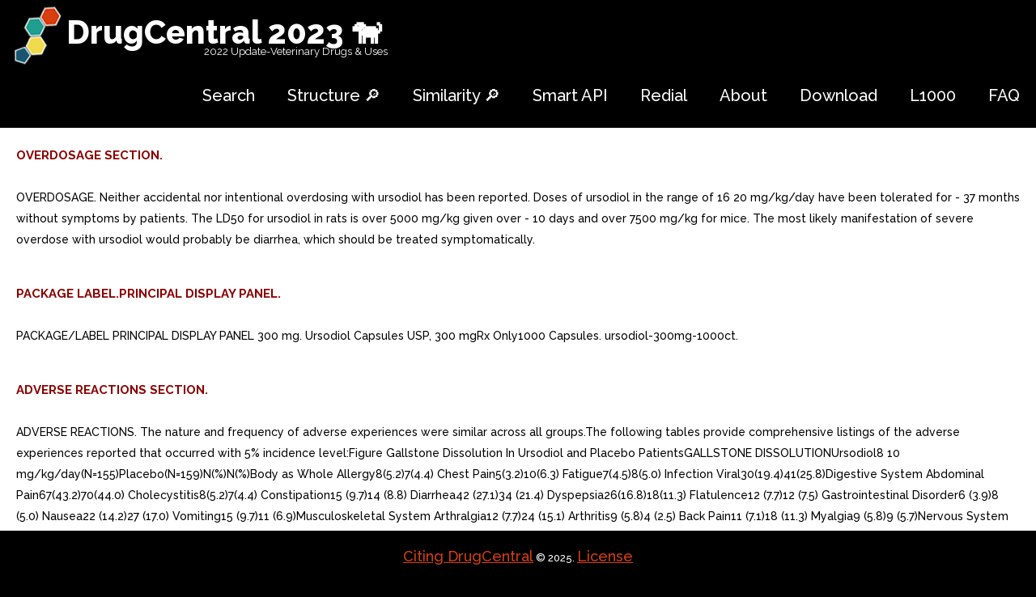

--- FILE ---
content_type: text/html; charset=utf-8
request_url: https://drugcentral.org/label/4a161c84-141c-4741-8d69-31a6f3dfd18d/view
body_size: 9595
content:
<!DOCTYPE html>
<html lang="en">
<head>
<meta charset="utf-8">
    <meta http-equiv="X-UA-Compatible" content="IE=edge">

  <meta name="viewport" content="width=device-width, initial-scale=.8, maximum-scale=1">
     <meta name="format-detection" content="telephone=no"/>
    <meta name="description"
          content="DrugCentral is online drug information resource created and maintained by Division of Translational Informatics at University of New Mexico."/>
    <link rel="icon" href="/static/images/favicon.ico" type="image/x-icon">
    <link rel="stylesheet" type="text/css" href="/static/styles.css" />
    <title></title>
    <!-- Bootstrap -->
    <link href="/static/css/bootstrap.css" rel="stylesheet">
    <link rel="stylesheet" href="/static/css/style.css">
    <!-- Links -->
    <link rel="stylesheet" href="/static/css/search.css">
    <link rel="stylesheet" href="/static/css/jquery.dataTables.min.css">
    <!--JS-->
    <script src="/static/js/jquery.min.js"></script>
    <script src="/static/js/jquery.dataTables.min.js"></script>
    <script src="/static/js/jquery.rd-navbar.js"></script>
    <script src="/static/js/tmstickup.js"></script>
    <script src='/static/js/device.min.js'></script>

<script>
$(document).ready(function(){
  // Stick up menu
  $('#stuck_container').TMStickUp({})

  // Add smooth scrolling to all links
  $("a").on('click', function(event) {

    // Make sure this.hash has a value before overriding default behavior
    //if (this.hash !== "") {
    if (this.href[0] === "#") {
      // Prevent default anchor click behavior
      event.preventDefault();

      // Store hash
      var hash = this.hash;

      // Using jQuery's animate() method to add smooth page scroll
      // The optional number (800) specifies the number of milliseconds it takes to scroll to the specified area
      $('html, body').animate({
        scrollTop: $(hash).offset().top
      }, 800, function(){

        // Add hash (#) to URL when done scrolling (default click behavior)
        window.location.hash = hash;
      });
    } // End if
  });
});
</script>
<meta name="msvalidate.01" content="3F52A17DC2B652A499E0E983E7895672" />
<meta name="google-site-verification" content="cH5JKb6S04-4d4Ba5pGx1GSjXpmchZHQrZ5MIiTl910" />
    <script>
  (function(i,s,o,g,r,a,m){i['GoogleAnalyticsObject']=r;i[r]=i[r]||function(){
  (i[r].q=i[r].q||[]).push(arguments)},i[r].l=1*new Date();a=s.createElement(o),
  m=s.getElementsByTagName(o)[0];a.async=1;a.src=g;m.parentNode.insertBefore(a,m)
  })(window,document,'script','https://www.google-analytics.com/analytics.js','ga');

  ga('create', 'UA-90288404-1', 'auto');
  ga('send', 'pageview');

</script>
    

</head>
<body>
    <header>
        <div id="stuck_container" class="stuck_container">
            <nav class="navbar navbar-default navbar-static-top clearfix">
                <div class="container1">
                    <div class="navbar-header">
                        <h1 class="navbar-brand">
                            <a style="color: white" href="/">DrugCentral 2023    🐕  </a>
                            <span class="brand-slogan">2022 Update-Veterinary Drugs & Uses </span>

                        </h1>

                    </div>
                    

                    <div class="navbar-right">
                        <ul class="navbar-nav sf-menu" data-type="navbar">
                            <li style="color: black">
                                <a href="/">Search</a>
                            </li>

<li style="color: black">
                            <a href="/substructure">Structure 🔎</a>
                            </li>
                             <li style="color: black">
                            <a href="/similarity">Similarity 🔎</a>
                            </li>
 <li style="color: black">
                            <a href="/OpenAPI">Smart API</a>
                            </li>
                             <li style="color: black">
                            <a href="/Redial">Redial</a>
                            </li>
                            <li style="color: black">
                                <a href="/about">About</a>
                            </li>
                            <!-- <li>
                                <a href="#">Our Search </a>
                            </li>-->
                            <li class="dropdown" style="color: black">
                                <a href="/download">Download </a>
                            </li>
                              <li style="color: black">
                            <a href="/LINCS">L1000</a>
                            </li>

                            <li style="color: black">
                                <a href="/help">FAQ</a>
                            </li>
                                  
                        </ul>
                    </div>
                </div>
            </nav>
        </div>


    </header><a href="#" class="scrollup">Scroll</a>

<div class="content container">
    <!--<h1>database updated</h1>-->

</div>

<div style="background: white; padding: 20px">
<p style="background-color:white;color: darkred;font-size: 15px ">
<strong >OVERDOSAGE SECTION.</strong></p><br> <p style="background-color:white;color: black; font-size: 14px">
    OVERDOSAGE. Neither accidental nor intentional overdosing with ursodiol has been reported. Doses of ursodiol in the range of 16 20 mg/kg/day have been tolerated for - 37 months without symptoms by patients. The LD50 for ursodiol in rats is over 5000 mg/kg given over - 10 days and over 7500 mg/kg for mice. The most likely manifestation of severe overdose with ursodiol would probably be diarrhea, which should be treated symptomatically.
</p>
</div>
    <div class="container">
            <p class="copyright">
                <a href="http://dx.doi.org/10.1093/nar/gkw993" target="_blank">Citing DrugCentral</a> &#169; <span id="copyright-year">2025</span>.
                <a href="/privacy">License</a>

            </p>
        </div>

<div style="background: white; padding: 20px">
<p style="background-color:white;color: darkred;font-size: 15px ">
<strong >PACKAGE LABEL.PRINCIPAL DISPLAY PANEL.</strong></p><br> <p style="background-color:white;color: black; font-size: 14px">
    PACKAGE/LABEL PRINCIPAL DISPLAY PANEL 300 mg. Ursodiol Capsules USP, 300 mgRx Only1000 Capsules. ursodiol-300mg-1000ct.
</p>
</div>
    <div class="container">
            <p class="copyright">
                <a href="http://dx.doi.org/10.1093/nar/gkw993" target="_blank">Citing DrugCentral</a> &#169; <span id="copyright-year">2025</span>.
                <a href="/privacy">License</a>

            </p>
        </div>

<div style="background: white; padding: 20px">
<p style="background-color:white;color: darkred;font-size: 15px ">
<strong >ADVERSE REACTIONS SECTION.</strong></p><br> <p style="background-color:white;color: black; font-size: 14px">
    ADVERSE REACTIONS. The nature and frequency of adverse experiences were similar across all groups.The following tables provide comprehensive listings of the adverse experiences reported that occurred with 5% incidence level:Figure Gallstone Dissolution In Ursodiol and Placebo PatientsGALLSTONE DISSOLUTIONUrsodiol8 10 mg/kg/day(N=155)Placebo(N=159)N(%)N(%)Body as Whole Allergy8(5.2)7(4.4) Chest Pain5(3.2)10(6.3) Fatigue7(4.5)8(5.0) Infection Viral30(19.4)41(25.8)Digestive System Abdominal Pain67(43.2)70(44.0) Cholecystitis8(5.2)7(4.4) Constipation15 (9.7)14 (8.8) Diarrhea42 (27.1)34 (21.4) Dyspepsia26(16.8)18(11.3) Flatulence12 (7.7)12 (7.5) Gastrointestinal Disorder6 (3.9)8 (5.0) Nausea22 (14.2)27 (17.0) Vomiting15 (9.7)11 (6.9)Musculoskeletal System Arthralgia12 (7.7)24 (15.1) Arthritis9 (5.8)4 (2.5) Back Pain11 (7.1)18 (11.3) Myalgia9 (5.8)9 (5.7)Nervous System Headache28 (18.1)34 (21.4) Insomnia3 (1.9)8 (5.0)Respiratory System Bronchitis10 (6.5)6 (3.8) Coughing11 (7.1)7 (4.4) Pharyngitis13 (8.4)5 (3.1) Rhinitis8 (5.2)11 (6.9) Sinusitis17 (11.0)18 (11.3) Upper Respiratory Tract Infection24 (15.5)21 (13.2)Urogenital System Urinary Tract Infection10 (6.5)7 (4.4)Figure Gallstone Prevention in Ursodiol and Placebo-Treated PatientsGALLSTONE PREVENTIONUrsodiol600 mg(N=322)Placebo(N=325)N(%)N(%)Body as Whole Fatigue25 (7.8)33 (10.2) Infection Viral29 (9.0)29 (8.9) Influenza-like Symptoms21 (6.5)19 (5.8)Digestive System Abdominal Pain20 (6.2)39 (12.0) Constipation85 (26.4)72 (22.2) Diarrhea81 (25.2)68 (20.9) Flatulence15 (4.7)24 (7.4) Nausea56 (17.4)43 (13.2) Vomiting 44 (13.7)44 (13.5)Musculoskeletal System Back Pain38 (11.8)21 (6.5) Musculoskeletal Pain19 (5.9)15 (4.6)Nervous System Dizziness 53 (16.5)42 (12.9) Headache80 (24.8)78 (24.0)Respiratory System Pharyngitis10 (3.1)19 (5.8) Sinusitis17(5.3)18(5.5) Upper Respiratory Tract Infection40 (12.4)35 (10.8)Skin and Appendages Alopecia17 (5.3)8 (2.5)Urogenital System Dysmenorrhea18 (5.6)19 (5.8).
</p>
</div>
    <div class="container">
            <p class="copyright">
                <a href="http://dx.doi.org/10.1093/nar/gkw993" target="_blank">Citing DrugCentral</a> &#169; <span id="copyright-year">2025</span>.
                <a href="/privacy">License</a>

            </p>
        </div>

<div style="background: white; padding: 20px">
<p style="background-color:white;color: darkred;font-size: 15px ">
<strong >CLINICAL PHARMACOLOGY SECTION.</strong></p><br> <p style="background-color:white;color: black; font-size: 14px">
    CLINICAL PHARMACOLOGY. About 90% of therapeutic dose of ursodiol is absorbed in the small bowel after oral administration. After absorption, ursodiol enters the portal vein and undergoes efficient extraction from portal blood by the liver (i.e., there is large first-pass effect) where it is conjugated with either glycine or taurine and is then secreted into the hepatic bile ducts. Ursodiol in bile is concentrated in the gallbladder and expelled into the duodenum in gallbladder bile via the cystic and common ducts by gallbladder contractions provoked by physiologic responses to eating. Only small quantities of ursodiol appear in the systemic circulation and very small amounts are excreted into urine. The sites of the drugs therapeutic actions are in the liver, bile, and gut lumen.Beyond conjugation, ursodiol is not altered or catabolized appreciably by the liver or intestinal mucosa. small proportion of orally administered drug undergoes bacterial degradation with each cycle of enterohepatic circulation. Ursodiol can be both oxidized and reduced at the 7-carbon, yielding either 7-keto-lithocholic acid or lithocholic acid, respectively. Further, there is some bacterially catalyzed deconjugation of glyco- and tauro-ursodeoxycholic acid in the small bowel. Free ursodiol, 7-keto-lithocholic acid, and lithocholic acid are relatively insoluble in aqueous media and larger proportions of these compounds are lost from the distal gut into the feces. Reabsorbed free ursodiol is reconjugated by the liver. Eighty percent of lithocholic acid formed in the small bowel is excreted in the feces, but the 20% that is absorbed is sulfated at the 3-hydroxyl group in the liver to relatively insoluble lithocholyl conjugates which are excreted into bile and lost in feces. Absorbed 7-keto-lithocholic acid is stereospecifically reduced in the liver to chenodiol.Lithocholic acid causes cholestatic liver injury and can cause death from liver failure in certain species unable to form sulfate conjugates. Lithocholic acid is formed by 7-dehydroxylation of the dihydroxy bile acids (ursodiol and chenodiol) in the gut lumen. The 7-dehydroxylation reaction appears to be alpha-specific, i.e., chenodiol is more efficiently 7-dehydroxylated than ursodiol and, for equimolar doses of ursodiol and chenodiol, levels of lithocholic acid appearing in bile are lower with the former. Man has the capacity to sulfate lithocholic acid. Although liver injury has not been associated with ursodiol therapy, reduced capacity to sulfate may exist in some individuals, but such deficiency has not yet been clearly demonstrated.
</p>
</div>
    <div class="container">
            <p class="copyright">
                <a href="http://dx.doi.org/10.1093/nar/gkw993" target="_blank">Citing DrugCentral</a> &#169; <span id="copyright-year">2025</span>.
                <a href="/privacy">License</a>

            </p>
        </div>

<div style="background: white; padding: 20px">
<p style="background-color:white;color: darkred;font-size: 15px ">
<strong >CONTRAINDICATIONS SECTION.</strong></p><br> <p style="background-color:white;color: black; font-size: 14px">
    CONTRAINDICATIONS. 1.Ursodiol will not dissolve calcified cholesterol stones, radiopaque stones, or radiolucent bile pigment stones. Hence, patients with such stones are not candidates for ursodiol therapy.2.Patients with compelling reasons for cholecystectomy including unremitting acute cholecystitis, cholangitis, biliary obstruction, gallstone pancreatitis, or biliary-gastrointestinal fistula are not candidates for ursodiol therapy.3.Allergy to bile acids.. 1.Ursodiol will not dissolve calcified cholesterol stones, radiopaque stones, or radiolucent bile pigment stones. Hence, patients with such stones are not candidates for ursodiol therapy.. 2.Patients with compelling reasons for cholecystectomy including unremitting acute cholecystitis, cholangitis, biliary obstruction, gallstone pancreatitis, or biliary-gastrointestinal fistula are not candidates for ursodiol therapy.. 3.Allergy to bile acids.
</p>
</div>
    <div class="container">
            <p class="copyright">
                <a href="http://dx.doi.org/10.1093/nar/gkw993" target="_blank">Citing DrugCentral</a> &#169; <span id="copyright-year">2025</span>.
                <a href="/privacy">License</a>

            </p>
        </div>

<div style="background: white; padding: 20px">
<p style="background-color:white;color: darkred;font-size: 15px ">
<strong >DESCRIPTION SECTION.</strong></p><br> <p style="background-color:white;color: black; font-size: 14px">
    DESCRIPTION. Ursodiol is bile acid available as 300 mg capsules suitable for oral administration.Ursodiol, USP (ursodeoxycholic acid), is naturally occurring bile acid found in small quantities in normal human bile and in the biles of certain other mammals. It is bitter-tasting, white powder freely soluble in ethanol, methanol, and glacial acetic acid; sparingly soluble in chloroform; slightly soluble in ether; and insoluble in water. The chemical name for ursodiol is 3, 7-Dihydroxy-5-cholan-24-oic acid (C24H40O4). Ursodiol, USP has molecular weight of 392.57. Its structure is shown below:Inactive Ingredients: Corn starch, magnesium stearate, silicon dioxide and the capsule shell contain the following ingredients, gelatin, titanium dioxide, D&amp;C Red 28, FD&amp;C Blue and FD&amp;C Red 40.The imprinting ink contains the following: black iron oxide, D&amp;C Yellow 10 Aluminum Lake, FD&amp;C Blue Aluminum Lake, FD&amp;C Blue Aluminum Lake, FD&amp;C Red 40 Aluminum Lake, propylene glycol and shellac glaze.. structural-formula.
</p>
</div>
    <div class="container">
            <p class="copyright">
                <a href="http://dx.doi.org/10.1093/nar/gkw993" target="_blank">Citing DrugCentral</a> &#169; <span id="copyright-year">2025</span>.
                <a href="/privacy">License</a>

            </p>
        </div>

<div style="background: white; padding: 20px">
<p style="background-color:white;color: darkred;font-size: 15px ">
<strong >DOSAGE &amp; ADMINISTRATION SECTION.</strong></p><br> <p style="background-color:white;color: black; font-size: 14px">
    DOSAGE AND ADMINISTRATION. Gallstone Dissolution. The recommended dose for ursodiol treatment of radiolucent gallbladder stones is - 10 mg/kg/day given in or divided doses. Ultrasound images of the gallbladder should be obtained at 6-month intervals for the first year of ursodiol therapy to monitor gallstone response. If gallstones appear to have dissolved, ursodiol therapy should be continued and dissolution confirmed on repeat ultrasound examination within to months. Most patients who eventually achieve complete stone dissolution will show partial or complete dissolution at the first on-treatment reevaluation. If partial stone dissolution is not seen by 12 months of ursodiol therapy, the likelihood of success is greatly reduced.. Gallstone Prevention. The recommended dosage of ursodiol for gallstone prevention in patients undergoing rapid weight loss is 600 mg/day (300 mg b.i.d.).
</p>
</div>
    <div class="container">
            <p class="copyright">
                <a href="http://dx.doi.org/10.1093/nar/gkw993" target="_blank">Citing DrugCentral</a> &#169; <span id="copyright-year">2025</span>.
                <a href="/privacy">License</a>

            </p>
        </div>

<div style="background: white; padding: 20px">
<p style="background-color:white;color: darkred;font-size: 15px ">
<strong >HOW SUPPLIED SECTION.</strong></p><br> <p style="background-color:white;color: black; font-size: 14px">
    HOW SUPPLIED. Ursodiol Capsules USP, 300 mg are capsules with pink opaque cap, white opaque body, imprinted 503 in black ink on cap and body, filled with white powder.They are supplied:NDC 24658-780-01 Bottles of 100 Capsules.NDC 24658-999-10 Bottles of 1000 Capsules.Store at 20 25C (68 77F) [see USP Controlled Room Temperature]. Dispense contents in tight, light-resistant container as defined in the USP.Keep out of reach of children.Distributed by:PuraCap Laboratories, LLCDBA Blu PharmaceuticalsFranklin, KY 42134 USA1-877-264-0258Manufactured in USAIssued September 2016MF503ISS09/16OE2631.
</p>
</div>
    <div class="container">
            <p class="copyright">
                <a href="http://dx.doi.org/10.1093/nar/gkw993" target="_blank">Citing DrugCentral</a> &#169; <span id="copyright-year">2025</span>.
                <a href="/privacy">License</a>

            </p>
        </div>

<div style="background: white; padding: 20px">
<p style="background-color:white;color: darkred;font-size: 15px ">
<strong >INDICATIONS &amp; USAGE SECTION.</strong></p><br> <p style="background-color:white;color: black; font-size: 14px">
    INDICATIONS AND USAGE. 1.Ursodiol is indicated for patients with radiolucent, noncalcified gallbladder stones 20 mm in greatest diameter in whom elective cholecystectomy would be undertaken except for the presence of increased surgical risk due to systemic disease, advanced age, idiosyncratic reaction to general anesthesia, or for those patients who refuse surgery. Safety of use of ursodiol beyond 24 months is not established.2.Ursodiol is indicated for the prevention of gallstone formation in obese patients experiencing rapid weight loss.. 1.Ursodiol is indicated for patients with radiolucent, noncalcified gallbladder stones 20 mm in greatest diameter in whom elective cholecystectomy would be undertaken except for the presence of increased surgical risk due to systemic disease, advanced age, idiosyncratic reaction to general anesthesia, or for those patients who refuse surgery. Safety of use of ursodiol beyond 24 months is not established.. 2.Ursodiol is indicated for the prevention of gallstone formation in obese patients experiencing rapid weight loss.
</p>
</div>
    <div class="container">
            <p class="copyright">
                <a href="http://dx.doi.org/10.1093/nar/gkw993" target="_blank">Citing DrugCentral</a> &#169; <span id="copyright-year">2025</span>.
                <a href="/privacy">License</a>

            </p>
        </div>

<div style="background: white; padding: 20px">
<p style="background-color:white;color: darkred;font-size: 15px ">
<strong >PHARMACODYNAMICS SECTION.</strong></p><br> <p style="background-color:white;color: black; font-size: 14px">
    Pharmacodynamics. Ursodiol suppresses hepatic synthesis and secretion of cholesterol, and also inhibits intestinal absorption of cholesterol. It appears to have little inhibitory effect on synthesis and secretion into bile of endogenous bile acids, and does not appear to affect secretion of phospholipids into bile.With repeated dosing, bile ursodeoxycholic acid concentrations reach steady state in about weeks. Although insoluble in aqueous media, cholesterol can be solubilized in at least two different ways in the presence of dihydroxy bile acids. In addition to solubilizing cholesterol in micelles, ursodiol acts by an apparently unique mechanism to cause dispersion of cholesterol as liquid crystals in aqueous media. Thus, even though administration of high doses (e.g., 15 18 mg/kg/day) does not result in concentration of ursodiol higher than 60% of the total bile acid pool, ursodiol-rich bile effectively solubilizes cholesterol. The overall effect of ursodiol is to increase the concentration level at which saturation of cholesterol occurs.The various actions of ursodiol combine to change the bile of patients with gallstones from cholesterol-precipitating to cholesterolsolubilizing, thus resulting in bile conducive to cholesterol stone dissolution.After ursodiol dosing is stopped, the concentration of the bile acid in bile falls exponentially, declining to about 5% 10% of its steady state level in about week.
</p>
</div>
    <div class="container">
            <p class="copyright">
                <a href="http://dx.doi.org/10.1093/nar/gkw993" target="_blank">Citing DrugCentral</a> &#169; <span id="copyright-year">2025</span>.
                <a href="/privacy">License</a>

            </p>
        </div>

<div style="background: white; padding: 20px">
<p style="background-color:white;color: darkred;font-size: 15px ">
<strong >PRECAUTIONS SECTION.</strong></p><br> <p style="background-color:white;color: black; font-size: 14px">
    PRECAUTIONS. Liver Tests. Ursodiol therapy has not been associated with liver damage. Lithocholic acid, naturally occurring bile acid, is known to be liver-toxic metabolite. This bile acid is formed in the gut from ursodiol less efficiently and in smaller amounts than that seen from chenodiol. Lithocholic acid is detoxified in the liver by sulfation and, although man appears to be an efficient sulfater, it is possible that some patients may have congenital or acquired deficiency in sulfation, thereby predisposing them to lithocholate-induced liver damage.Abnormalities in liver enzymes have not been associated with ursodiol therapy and, in fact, ursodiol has been shown to decrease liver enzyme levels in liver disease. However, patients given ursodiol should have SGOT (AST) and SGPT (ALT) measured at the initiation of therapy and thereafter as indicated by the particular clinical circumstances.. Drug Interactions. Bile acid sequestering agents such as cholestyramine and colestipol may interfere with the action of ursodiol by reducing its absorption. Aluminum-based antacids have been shown to absorb bile acids in vitro and may be expected to interfere with ursodiol in the same manner as the bile acid sequestering agents. Estrogens, oral contraceptives, and clofibrate (and perhaps other lipid-lowering drugs) increase hepatic cholesterol secretion, and encourage cholesterol gallstone formation and hence may counteract the effectiveness of ursodiol.. Carcinogenesis, Mutagenesis, Impairment of Fertility. Ursodeoxycholic acid was tested in 2-year oral carcinogenicity studies in CD-1 mice and Sprague-Dawley rats at daily doses of 50, 250, and 1000 mg/kg/day. It was not tumorigenic in mice. In the rat study, it produced statistically significant dose-related increased incidences of pheochromocytomas of adrenal medulla in males (p=0.014, Peto trend test) and females (p=0.004, Peto trend test). 78-week rat study employing intrarectal instillation of lithocholic acid and tauro-deoxycholic acid, metabolites of ursodiol and chenodiol, has been conducted. These bile acids alone did not produce any tumors. tumor-promoting effect of both metabolites was observed when they were co-administered with carcinogenic agent. Results of epidemiologic studies suggest that bile acids might be involved in the pathogenesis of human colon cancer in patients who had undergone cholecystectomy, but direct evidence is lacking. Ursodiol is not mutagenic in the Ames test. Dietary administration of lithocholic acid to chickens is reported to cause hepatic adenomatous hyperplasia.. Pregnancy Category B. Reproduction studies have been performed in rats and rabbits with ursodiol doses up to 200-fold the therapeutic dose and have revealed no evidence of impaired fertility or harm to the fetus at doses of 20- to 100-fold the human dose in rats and at 5-fold the human dose (highest dose tested) in rabbits. Studies employing 100- to 200-fold the human dose in rats have shown some reduction in fertility rate and litter size. There have been no adequate and well-controlled studies of the use of ursodiol in pregnant women, but inadvertent exposure of women to therapeutic doses of the drug in the first trimester of pregnancy during the ursodiol trials led to no evidence of effects on the fetus or newborn baby. Although it seems unlikely, the possibility that ursodiol can cause fetal harm cannot be ruled out; hence, the drug is not recommended for use during pregnancy.. Nursing Mothers. It is not known whether ursodiol is excreted in human milk. Because many drugs are excreted in human milk, caution should be exercised when ursodiol is administered to nursing mother.. Pediatric Use. The safety and effectiveness of ursodiol in pediatric patients have not been established.. Geriatric Use. In worldwide clinical studies of ursodiol, approximately 14% of subjects were over 65 years of age (approximately 3% were over 75 years old). In subgroup analysis of existing clinical trials, patients greater than 56 years of age did not exhibit statistically significantly different complete dissolution rates from the younger population. No age-related differences in safety and effectiveness were found. Other reported clinical experience has not identified differences in response in elderly and younger patients. However, small differences in efficacy and greater sensitivity of some elderly individuals taking ursodiol cannot be ruled out. Therefore, it is recommended that dosing proceed with caution in this population.
</p>
</div>
    <div class="container">
            <p class="copyright">
                <a href="http://dx.doi.org/10.1093/nar/gkw993" target="_blank">Citing DrugCentral</a> &#169; <span id="copyright-year">2025</span>.
                <a href="/privacy">License</a>

            </p>
        </div>

<div style="background: white; padding: 20px">
<p style="background-color:white;color: darkred;font-size: 15px ">
<strong >SPL UNCLASSIFIED SECTION.</strong></p><br> <p style="background-color:white;color: black; font-size: 14px">
    Prescribing Information SPECIAL NOTEGallbladder stone dissolution with ursodiol treatment requires months of therapy. Complete dissolution does not occur in all patients and recurrence of stones within years has been observed in up to 50% of patients who do dissolve their stones on bile acid therapy. Patients should be carefully selected for therapy with ursodiol, and alternative therapies should be considered.
</p>
</div>
    <div class="container">
            <p class="copyright">
                <a href="http://dx.doi.org/10.1093/nar/gkw993" target="_blank">Citing DrugCentral</a> &#169; <span id="copyright-year">2025</span>.
                <a href="/privacy">License</a>

            </p>
        </div>



</div>



<script type="text/javascript">$(document).ready(function () {

    $(window).scroll(function () {
        if ($(this).scrollTop() > 100) {
            $('.scrollup').fadeIn();
        } else {
            $('.scrollup').fadeOut();
        }
    });

    $('.scrollup').click(function () {
        $("html, body").animate({
            scrollTop: 0
        }, 600);
        return false;
    });

});</script>
</body>
</html>


--- FILE ---
content_type: text/css
request_url: https://drugcentral.org/static/styles.css
body_size: 11437
content:
*,
*:after,
*:before {
    box-sizing: border-box;
    -moz-box-sizing: border-box;
    -webkit-box-sizing: border-box;
}

.cf:before,
.cf:after {
    content: "";
    display: table;
}

.cf:after {
    clear: both;
}

body {
    background: #96C9EC;
    color: #1b1e24;
    margin: 0;
    padding: 0;
    border: 0;
    vertical-align: baseline;
}

.container {
    position: relative;
}

.container a {
    color: #d73f0f;
    font-size: 18px
}

.star {
    float: left;
    margin-left: 25px;
}

.starfont {
    font-size: 280%;
    margin-bottom: -20px;
    margin-left: 5px;
}

.starfont2 {
    font-size: 30px;
    margin-bottom: -20px;
    margin-left: 5px;
}

.starfont3 {
    font-size: 30px;
    margin-top: 15px;
}

label {
    color: blue;
    font-weight: bold;
    margin-right: 1px;
    margin-bottom: 15px;
}

.tbl_identifiers_paginate {
    font-size: 28px
}

.scrollup {
    width: 150px;
    height: 50px;
    position: fixed;
    bottom: 75px;
    right: 30px;
    display: none;
    text-indent: -9999px;
    background: url('/static/icon_top.png') no-repeat;
    background-color: transparent;
    z-index: 8000
}

.content {
    position: relative;
    padding-top: 80px;
}

.content p {
    margin-bottom: -5px;
    margin-top: 18px;
    margin-left: 5px;
    font-size: 25px;
}

#header {
    z-index: 2;
    position: fixed;
    width: 100%;
    height: 60px;
    line-height: 60px;
    background: #222;
    color: white;
}

#header h1 {
    top: 1px;
    margin: 1px;
    font-size: 1.2em;
}

#nav {
    position: absolute;
    right: 0;
    top: -15px;
    height: 60px;
}

#nav ul li {
    float: left;
    list-style: none;
}

#nav ul li a {
    display: block;
    color: white;
    text-decoration: none;
    padding: 0 10px;
}

#sea2 {
    height: 100px;
}

#alertscroll {
    font-size: 20px;
    display: none;
}

@media only screen and (max-device-width: 850px) and (-webkit-min-device-pixel-ratio: 2) {
    #header .container {
        width: 100%;
    }

    @media screen and (max-width: 850px) {
        table {
            overflow-x: auto;
            display: block;
        }

        .container a {
            font-size: 18px;

        }

        #alertscroll {
            font-size: 14px;
            display: block;
            color: white;
            float: right;

        }

        .sizeM {
            max-width: 45%;
        }

        .rtable--flip tr {
            border-top: 0px;
            border-bottom: 0px;
        }

        .rtable {
            display: inline-block;
            vertical-align: middle;
            max-width: 100%;

            overflow-x: auto;

            // optional - looks better for small cell values
            white-space: nowrap;
            border-collapse: collapse;
            border-spacing: 0;
        }

        #nobrA {
            line-height: 11px;
            font-size: 12px;
            font-weight: 600;
            padding-top: 9px;
        }

        #nobr {
            text-transform: lowercase;
        }

        #nobr2 {
            margin-left: 0;
        }

        .rtable,
        .rtable--flip tbody {
            // optional - enable iOS momentum scrolling
            -webkit-overflow-scrolling: touch;

            // scrolling shadows
        }

        .rtable--flip th:first-child {
            border-top-left-radius: 0px;
        }

        .rtable th:first-child {
            border-top-left-radius: 0px;
        }

        .rtable th {
            font-size: 12px;
            word-wrap: break-word;
        }

        .rtable th:last-child {
            border-top-right-radius: 0px;
            border-bottom-left-radius: 0px;
            border-right: none;
        }

        .rtable tr:last-child td:first-child {
            border-bottom-left-radius: 0px;
            border-top-right-radius: 15px;
        }

        .rtable th,
        .rtable td {
            padding: 20px 10px;
            height: 70px;
            max-height: 300px;
            padding-left: 5px;
            font-weight: 500;
            border-top: 1px solid #223a4a;
            border-bottom: 1px solid #223a4a
        }

        .table th+th {
            border-left: 0px;
        }

        .rtable--flip {
            display: flex;
            overflow: hidden;
            background: none;
        }

        .rtable--flip thead {
            display: flex;
            flex-shrink: 0;
            min-width: min-content;
            border-right: 2px solid #d73f0f;
        }

        .rtable--flip tbody {
            display: flex;
            position: relative;
            overflow-x: auto;
            overflow-y: hidden;
        }

        .rtable--flip tr {
            display: flex;
            flex-direction: column;
            min-width: min-content;
            flex-shrink: 0;
        }

        .rtable--flip td,
        .rtable--flip th {
            display: block;
        }

        .rtable--flip td {
            background-image: none !important;
            // border-collapse is no longer active
            border-left: 0;
        }

        .rtable--flip th:not(:last-child),
        .rtable--flip td:not(:last-child) {
            border-bottom: 0px;
        }

        #sea {
            font-size: 84%;
            font-weight: bold
        }

        #sea2 {
            height: 35px;
        }

        .sealine {
            white-space: nowrap;
            overflow: hidden;
            text-overflow: ellipsis;
            max-width: 90px;
        }
    }

    #header h1 {
        padding-left: 3%;
    }

    #nav {
        width: 100%;
        top: 60px;
        display: none;
    }

    #nav:before {
        content: '\2630';
        display: block;
        position: absolute;
        right: 3%;
        top: -50px;
        line-height: 40px;
        font-size: 1.4em;
        cursor: pointer;
    }

    #nav ul {
        background: #222;
        width: 100%;

    }

    #nav ul li {
        float: none;
    }

    #nav ul li a {
        padding: 10px 3%;
        line-height: 20px;
        border-top: 1px solid #333;
    }
}

table {
    width: 100%;
    border-collapse: collapse;
}

div.table-title {
    display: block;
    margin: auto;
    max-width: 600px;
    padding: 5px;
    width: 100%;
}

.table-title h3 {
    color: #fafafa;
    font-size: 30px;
    font-weight: 400;
    font-style: normal;
    font-family: "Roboto", helvetica, arial, sans-serif;
    text-shadow: -1px -1px 1px rgba(0, 0, 0, 0.1);
    text-transform: uppercase;
}

.table-fill {
    background: white;
    border-radius: 3px;
    border-collapse: collapse;
    height: 320px;
    margin: auto;
    max-width: 600px;
    padding: 5px;
    width: 100%;
    box-shadow: 0 5px 10px rgba(0, 0, 0, 0.1);
    animation: float 5s infinite;
}

th {
    color: #D5DDE5;
    background: #19516a;
    border-bottom: 4px solid #9ea7af;
    border-right: 1px solid #343a45;
    font-size: 120%;
    font-weight: 100;
    padding: 19px;
    text-align: left;
    text-shadow: 0 1px 1px rgba(0, 0, 0, 0.1);
    vertical-align: middle;
}

th:first-child {
    border-top-left-radius: 15px;
}

th:last-child {
    border-top-right-radius: 15px;
    border-right: none;
}

tr {
    border-top: 1px solid #C1C3D1;
    border-bottom: 1px solid #C1C3D1;
    color: #666B85;
    font-size: 16px;
    font-weight: normal;
    text-shadow: 0 1px 1px rgba(256, 256, 256, 0.1);
}

tr:first-child {
    border-top: none;
}

tr:last-child {
    border-bottom: none;
}

tr:nth-child(odd) td {
    background: #EBEBEB;
}

tr:last-child td:first-child {
    border-bottom-left-radius: 15px;
}

tr:last-child td:last-child {
    border-bottom-right-radius: 15px;
    border-right: none;
}

td {
    background: #FFFFFF;
    padding: 20px;
    text-align: left;
    vertical-align: middle;
    font-weight: 400;
    font-size: 18px;
    border-right: 1px solid #C1C3D1;
}

th.text-left {
    text-align: left;
}

th.text-center {
    text-align: center;
}

th.text-right {
    text-align: right;
}

td.text-left {
    text-align: left;
}

td.text-center {
    text-align: center;
}

td.text-right {
    text-align: right;
}

.rotatemolecule {
    max-height: 170px;
    border-radius: 40px;
    background: left top repeat;
    padding: 20px;
    margin-bottom: -20px;
}

.sizeM {
    max-width: 250px;
    height: auto;
}

.copyright {
    position: fixed;
    text-align: center;
    padding: 15px;
    background-color: black;
    Width: 100%;
    bottom: 0;
}

.searchform {
    background: #f4f4f4;
    background: rgba(244, 244, 244, .79);
    position: relative;
    border: 1px solid #d3d3d3;
    padding: 2px 5px;
    top: 50%;
    width: 470px;
    margin-left: auto;
    margin-right: auto;
    box-shadow: 0 4px 9px rgba(0, 0, 0, .37);
    -moz-box-shadow: 0 4px 9px rgba(0, 0, 0, .37);
    -webkit-box-shadow: 0 4px 9px rgba(0, 0, 0, .37);
    border-radius: 10px;
    -moz-border-radius: 10px;
    -webkit-border-radius: 10px
}

.searchform input,
.searchform button {
    float: none;
}

.searchform input {
    background: #fefefe;
    border: none;
    font: 12px/12px 'HelveticaNeue', Helvetica, Arial, sans-serif;
    margin-right: 5px;
    padding: 10px;
    width: 320px;
    box-shadow: 0 0 4px rgba(0, 0, 0, .4) inset, 1px 1px 1px rgba(255, 255, 255, .75);
    -moz-box-shadow: 0 0 4px rgba(0, 0, 0, .4) inset, 1px 1px 1px rgba(255, 255, 255, .75);
    -webkit-box-shadow: 0 0 4px rgba(0, 0, 0, .4) inset, 1px 1px 1px rgba(255, 255, 255, .75);
    border-radius: 9px;
    -moz-border-radius: 9px;
    -webkit-border-radius: 9px
}

.searchform input:focus {
    outline: none;
    box-shadow: 0 0 4px #0d76be inset;
    -moz-box-shadow: 0 0 4px #0d76be inset;
    -webkit-box-shadow: 0 0 4px #0d76be inset;
}

.searchform input::-webkit-input-placeholder {
    font-style: italic;
    line-height: 15px
}

.searchform input:-moz-placeholder {
    font-style: italic;
    line-height: 15px
}

.searchform button {
    background: rgb(52, 173, 236);
    background: -moz-linear-gradient(top, rgba(52, 173, 236, 1) 0%, rgba(38, 145, 220, 1) 100%);
    background: -webkit-gradient(linear, left top, left bottom, color-stop(0%, rgba(52, 173, 236, 1)), color-stop(100%, rgba(38, 145, 220, 1)));
    background: -webkit-linear-gradient(top, rgba(52, 173, 236, 1) 0%, rgba(38, 145, 220, 1) 100%);
    background: -o-linear-gradient(top, rgba(52, 173, 236, 1) 0%, rgba(38, 145, 220, 1) 100%);
    background: -ms-linear-gradient(top, rgba(52, 173, 236, 1) 0%, rgba(38, 145, 220, 1) 100%);
    background: linear-gradient(to bottom, rgba(52, 173, 236, 1) 0%, rgba(38, 145, 220, 1) 100%);
    filter: progid:DXImageTransform.Microsoft.gradient(startColorstr='#34adec', endColorstr='#2691dc', GradientType=0);
    border: none;
    color: #fff;
    cursor: pointer;
    margin-left: 10px;
    font: 13px/13px 'HelveticaNeue', Helvetica, Arial, sans-serif;
    padding: 10px;
    width: 106px;
    box-shadow: 0 0 2px #2692dd inset;
    -moz-box-shadow: 0 0 2px #2692dd inset;
    -webkit-box-shadow: 0 0 2px #2692dd inset;
    border-radius: 9px;
    -moz-border-radius: 9px;
    -webkit-border-radius: 9px;
}

.searchform button:hover {
    opacity: .9;
}

input[type=checkbox] {
    display: none;
}

input[type=checkbox]:checked+span {
    background: url("checkedO.png") no-repeat;
    background-size: 22px;
    height: 22px;
    width: 40px;
    display: inline-block;
    margin-left: 35px;
}


--- FILE ---
content_type: text/css
request_url: https://drugcentral.org/static/css/search.css
body_size: 7521
content:
@import url(//maxcdn.bootstrapcdn.com/font-awesome/4.3.0/css/font-awesome.min.css);
@import url(//fonts.googleapis.com/css?family=Raleway:400,300,500,600,800,700);
.search-form {
  display: inline-block;
  position: relative;
  width: 48.7179%;
  margin-top: 11px;
}
.search-form_input1 {
  outline: none;
  background-color: transparent;
  border: none;
  -webkit-appearance: none;
  border-radius: 0;
  vertical-align: baseline;
  box-shadow: none;
  color: #1c1c1c;
  display: block;
  width: 100%;
  font-size: 17px;
  line-height: 20px;
  height: 60px;
  font-weight: 600;
  padding-right: 20px;
}
.search-form_submit {
  background: none;
  border: none;
  display: inline-block;
  padding: 0;
  outline: none;
  outline-offset: 0;
  cursor: pointer;
  -webkit-appearance: none;
  -moz-transition: 0.3s all ease;
  -webkit-transition: 0.3s all ease;
  -o-transition: 0.3s all ease;
  transition: 0.3s all ease;
  position: absolute;
  top: 18px;
  right: 33px;
  width: 25px;
  height: 22px;
  font: 400 21px/24px 'FontAwesome', sans-serif;
}
.search-form_submit::-moz-focus-inner {
  border: none;
  padding: 0;
}
.search-form_submit:before {
  content: '\f002';
  color: #1c1c1c;
}
.search-form_submit:after {
  content: '';
  position: absolute;
  width: 1px;
  height: 60px;
  background: #d0cece;
  top: -18px;
  left: -36px;
  z-index: 10;
}
.search-form_submit:hover:before {
  color: #38a99c;
}
@media (max-width: 767px) {
  .search-form {
    width: 100%;
  }
}
.search-form_toggle {
  display: inline-block;
  color: #ffffff;
  font: 400 14px/14px 'FontAwesome';
  position: absolute;
  right: 0%;
  top: 0%;
  min-width: 13px;
}
.search-form_toggle:before {
  content: '\f002';
}
.search-form_toggle:after {
  content: '';
  position: absolute;
  height: 32px;
  width: 1px;
  background: #484643;
  top: -10px;
  left: -27px;
}
.search-form_toggle.active,
.search-form_toggle:hover {
  color: #1c1c1c;
}
.search-form_toggle.active:before {
  content: '\f00d';
}
@media (max-width: 1199px) {
  .search-form_toggle {
    right: 5%;
  }
}
@media (max-width: 767px) {
  .search-form_toggle {
    display: none;
  }
}
.search-form + * {
  margin-top: 25px;
}
.search-form.on {
  display: block;
}
.search-form_liveout {
  text-align: left;
  display: block;
  position: absolute;
  top: 100%;
  left: 0;
  right: 0;
  opacity: 0;
  filter: alpha(opacity=0);
  -moz-transition: 0.3s all ease;
  -webkit-transition: 0.3s all ease;
  -o-transition: 0.3s all ease;
  transition: 0.3s all ease;
}
.lt-ie9 .search-form_liveout {
  filter: alpha(opacity=0);
}
.search-form_liveout .search_list {
  padding: 10px;
  list-style-type: none;
  font-size: 12px;
  line-height: 14px;
  background: #ffffff;
  -moz-box-shadow: 0 0 2px 0 rgba(0, 0, 0, 0.5);
  -webkit-box-shadow: 0 0 2px 0 rgba(0, 0, 0, 0.5);
  box-shadow: 0 0 2px 0 rgba(0, 0, 0, 0.5);
}
.search-form_liveout .search_list li + li {
  margin-top: 2px;
}
.search-form_liveout .search_list a {
  padding-left: 5px;
}
.search-form_liveout .search_list p {
  margin: 0;
}
.search-form_liveout .search_link {
  font-family: "Raleway", Helvetica, Arial, sans-serif;
  display: block;
  padding: 5px 10px;
  background: #ffffff;
  color: #38a99c;
}
.search-form_liveout .search_link .search_title {
  color: #38a99c;
  font: 700 14px/16px "Raleway", Helvetica, Arial, sans-serif;
  text-transform: uppercase;
}
.search-form_liveout .search_link:hover {
  background: #38a99c;
  color: #ffffff;
}
.search-form_liveout .search_link:hover .search_title {
  color: #ffffff;
}
.search-form_liveout .search_error {
  display: block;
  color: #38a99c;
  background: #fafafa;
  padding: 10px 10px;
  overflow: hidden;
  font-size: 14px;
}
.search-form_liveout .match {
  display: none;
}
.search-form_liveout button {
  background: none;
  border: none;
  display: inline-block;
  padding: 0;
  outline: none;
  outline-offset: 0;
  cursor: pointer;
  -webkit-appearance: none;
  display: block;
  width: 100%;
  color: #123632;
  background: #fafafa;
  padding: 5px 5px;
}
.search-form_liveout button::-moz-focus-inner {
  border: none;
  padding: 0;
}
.search-form_liveout button:hover {
  background: #38a99c;
  color: #ffffff;
}
input:focus + .search-form_liveout {
  opacity: 1;
  filter: alpha(opacity=100);
}
.lt-ie9 input:focus + .search-form_liveout {
  filter: alpha(opacity=100);
}
.search-form_liveout .tablet,
.mobile .search-form_liveout {
  display: none !important;
}
.search-frame,
.search-frame body {
  width: 100%;
  height: auto;
  background: transparent;
}
.search-frame,
.search-frame body,
.search-frame h1,
.search-frame h2,
.search-frame h3,
.search-frame h4,
.search-frame h5,
.search-frame h6,
.search-frame p,
.search-frame em {
  margin: 0;
  padding: 0;
  border: 0;
  font-size: 100%;
  font: inherit;
  vertical-align: top;
}
.search-frame img {
  max-width: 100%;
  height: auto;
}
.search-frame a {
  font: inherit;
  color: inherit;
  text-decoration: none;
  -moz-transition: 0.3s all ease;
  -webkit-transition: 0.3s all ease;
  -o-transition: 0.3s all ease;
  transition: 0.3s all ease;
}
.search-frame a:active {
  background: transparent;
}
.search-frame a:focus {
  outline: none;
}
.search-frame h4 {
  color: #fff;
  font-family: "Raleway", Helvetica, Arial, sans-serif;
  font-size: 20px;
  font-weight: 700;
  text-transform: none;
}
@media (max-width: 979px) {
  .search-frame h4 {
    font-size: 16px;
    line-height: 16px;
  }
}
.search-frame h4 a:hover {
  color: #38a99c;
}
.search-frame .search_list {
  color: #777777;
  margin: 0;
  padding: 0;
  border: 0;
  font: inherit;
  vertical-align: top;
  list-style-type: none;
  counter-reset: num1;
}
.search-frame .search_list p {
  font: 300 15px/22px "Raleway", Helvetica, Arial, sans-serif;
}
.search-frame .search_list .match {
  color: #38a99c;
  font-size: 12px;
  display: block;
}
.search-frame .search_list li {
  padding-top: 20px;
  padding-left: 50px;
  position: relative;
  padding-bottom: 20px;
  -moz-transition: 0.3s all ease;
  -webkit-transition: 0.3s all ease;
  -o-transition: 0.3s all ease;
  transition: 0.3s all ease;
}
.search-frame .search_list li:hover {
  background: rgba(0, 255, 0, 0.1);
}
.search-frame .search_list li:before {
  content: counter(num1) '.';
  counter-increment: num1;
  position: absolute;
  left: 5px;
  top: 20px;
  width: 24px;
  height: 24px;
  font-size: 24px;
  line-height: inherit;
}
.search-frame .search_list li + li {
  border-top: 5px solid #38a99c;
}
.search-frame .search {
  color: #38a99c;
  font-weight: 700;
}
.search-frame .match {
  color: #1c1c1c;
  font-size: 12px;
  display: block;
}
.search-frame * + p {
  margin-top: 16px;
}
body.search_body {
  background: #1b1b1d;
}
.content {
  padding-top: 0px;
  padding-bottom: 0px;
  margin: 0 10px;
}
.search_head {
  padding-bottom: 25px;
}

.autocomplete {
  position: relative;
  display: inline-block;
  width: 100%;
  padding: 0px 80px 0px 24px;
  background-color: white;
}
.autocomplete-items {
  position: absolute;
  border-top: 1px solid #d0cece;
  z-index: 99;
  /*position the autocomplete items to be the same width as the container:*/
  top: 100%;
  left: 0px;
  right: 0px;
}
.autocomplete-items a {
  padding: 10px;
  cursor: pointer;
  background-color: #fff;
  border-bottom: 1px solid #d0cece;
  display: block;
}
.autocomplete-items a:hover {
  /*when hovering an item:*/
  background-color: #ebebeb;
}
.autocomplete-active {
  /*when navigating through the items using the arrow keys:*/
  background-color: #ebebeb !important;
}
